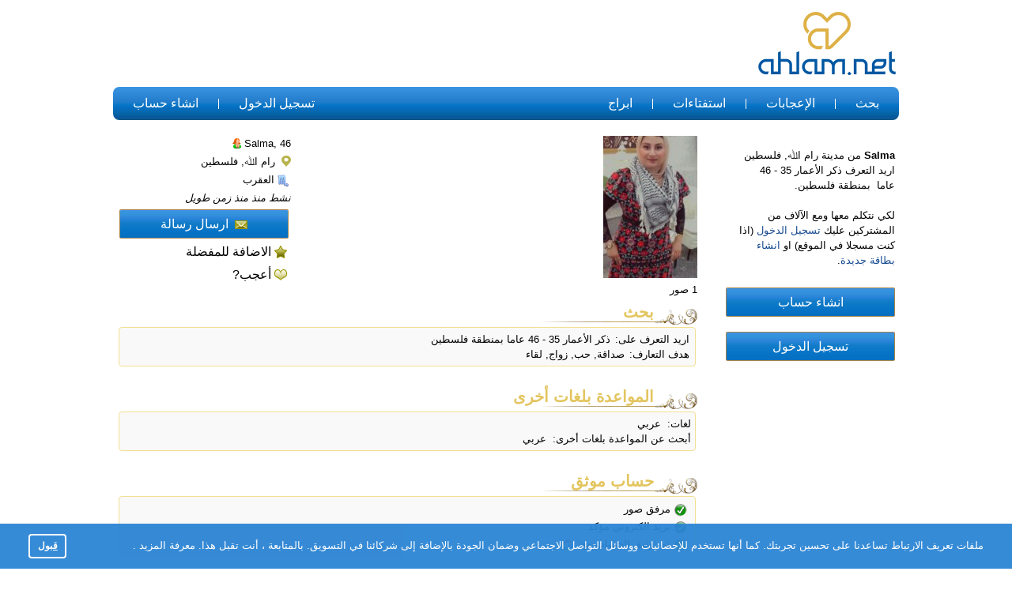

--- FILE ---
content_type: text/html; charset=utf-8
request_url: https://ahlam.net/u/ah9813777
body_size: 11303
content:
<!DOCTYPE html PUBLIC "-//W3C//DTD XHTML 1.0 Strict//EN" "http://www.w3.org/TR/xhtml1/DTD/xhtml1-strict.dtd">
<html xmlns="http://www.w3.org/1999/xhtml" xml:lang="en">
<head>
<meta http-equiv="Content-Type" content="text/html; charset=utf-8">
<title>Salma, 46, رام اﷲ - "Ahlam"</title>
<meta name="description" content="اريد التعرف على ذكر الأعمار 35 - 46 عاما بمنطقة فلسطين. " />
<link rel="shortcut icon" type="image/ico" href="https://cdn.datesupport.net/wl/ahlam/favicon.ico">
    <script type="application/ld+json">{"@context":"http://schema.org","@type":"ProfilePage","mainEntity":{"type":"Person","name":"Salma","gender":"Female","birthDate":"1979-11-04","address":{"@type":"PostalAddress","addressLocality":"Ramalla","addressCountry":"PS"}},"image":"https://ahlam.net/photos/17/817/13500817/k6slizni3k.jpg","url":"https://ahlam.net/u/ah9813777","description":""}</script>
<meta property="og:type" content="website"/>
<meta property="og:url" content="https://ahlam.net/u/ah9813777"/>
<meta property="og:title" content="Salma, 46, رام اﷲ - &quot;Ahlam&quot;">
<meta property="og:description" content="اريد التعرف على ذكر الأعمار 35 - 46 عاما بمنطقة فلسطين. "/>
            <meta property="og:image" content="https://cdn.datesupport.net/photos/17/817/13500817/k6slizni3k.jpg"/>
                <link rel="canonical" href="https://ahlam.net/u/ah9813777"/>

    <link rel="stylesheet" type="text/css" href="https://cdn.datesupport.net/css/arab/all_all.css?v=637"/>
    <link rel="stylesheet" type="text/css" href="https://cdn.datesupport.net/wl/ahlam/style-arab.css?v=637"/>
        <script type="text/javascript" src="https://cdn.datesupport.net/js/jquery-3.2.1.min.js"></script>
    <script type="text/javascript" src="https://cdn.datesupport.net/js/jquery-migrate-3.0.0.min.js"></script>
    <link rel="stylesheet" type="text/css" href="https://cdn.datesupport.net/css/fontello.css?v=637" media="screen"/>
    <script type="text/javascript" src="https://cdn.datesupport.net/js/jquery.jcarousel.min.js"></script>
    <script type="text/javascript" src="https://cdn.datesupport.net/js/longpoll.js?v=637"></script>
    <script type="text/javascript" src="https://cdn.datesupport.net/js/common.js?v=637"></script>
    <link rel="stylesheet" type="text/css"
          href="https://cdn.datesupport.net/js/jquery-ui/css/ui-lightness/jquery-ui-1.12.1.custom.css?v=637"/>
    <script type="text/javascript" src="https://cdn.datesupport.net/js/jquery-ui/jquery-ui-1.12.1.min.js?v=637"></script>
    <link rel="stylesheet" type="text/css" href="https://cdn.datesupport.net/css/jquery.fancybox-2.1.5.css?v=637"
          media="screen"/>
    <script type="text/javascript" src="https://cdn.datesupport.net/js/jquery.fancybox-2.1.5.js"></script>
    <script type="text/javascript" src="https://cdn.datesupport.net/js/common.desktop.jq3.js?v=637"></script>
    <script type="text/javascript" src="https://cdn.datesupport.net/js/jquery.browser.min.js"></script>
    <script type="module" src="https://cdn.datesupport.net/js/push.js?v=637"></script>
    <script type="text/javascript" src="https://cdn.datesupport.net/js/createjs.min.js?v=637"></script>
    <link rel="stylesheet" type="text/css" href="https://cdn.datesupport.net/css/slick.css">
    <script type="text/javascript" src="https://cdn.datesupport.net/js/slick.js"></script>
            <script type="text/javascript" src="https://cdn.datesupport.net/js/popup-message.js?v=637"></script>
                            <link rel="stylesheet" type="text/css" href="https://cdn.datesupport.net/css/skin/0/skin.css?v=637"/>
                            <link rel="stylesheet" type="text/css"
                      href="https://cdn.datesupport.net/css/skin/0/skin-rtl.css?v=637" />            
    <script>
        var winHeight = document.documentElement.clientHeight;
        var chatHeight;
        if (winHeight < 800) {
            chatHeight = winHeight - 170;
        } else {
            chatHeight = 650;
        }
    </script>


    <!-- Google Identity Services -->
<script src="https://accounts.google.com/gsi/client" async defer></script>

<script type="text/javascript">

    const GOOGLE_CLIENT_ID = "654204469654-aer3d1spudca6o9peetdt2vrfie8kpr6.apps.googleusercontent.com";

    function handleCredentialResponse(response) {

        const form = new FormData();
        form.append("credential", response.credential);

        fetch('/handler_forms.php?form_name=google_one_tap_login', {
            method: 'POST',
            body: form,
            credentials: 'include'
        })
        .then(r => r.json())
        .then(data => {
            if (data.success && data.redirect_url) {
                window.location.href = data.redirect_url;
            } else {
                console.log('Google One Tap login failed', data);
            }
        });
    }

    function initOneTap() {
        if (!window.google || !google.accounts || !google.accounts.id) {
            console.warn('GIS not loaded yet');
            return;
        }

        google.accounts.id.initialize({
            client_id: GOOGLE_CLIENT_ID,
            callback: handleCredentialResponse,
            auto_select: false,
            cancel_on_tap_outside: false,
            context: "signin"
        });

        google.accounts.id.prompt();
    }

    window.addEventListener("load", initOneTap);
</script>



<style>
  .similar__item__bold{background: #2c85d4 !important;color:#fff;}
  .similar__item__bold a{color:#fff !important;}
  .similar__item__bold a img{border:transparent !important;margin-left: 1px;}
</style>

<script type="text/javascript">
var next_photo_id;
var prev_photo_id;

function GetSimilarMembers() {
    var html_str = '';
    var item = false;

    API_Request('SimilarMembers', 'GetSimilarMembers', {
        'username' : 'ah9813777',
        'limit'    : 5,
        'apiver'   : '1.2'
    },
    function(response){
        
        if (response.alert_code != 'success') {
            return;
        }

        for (var key in response.similar_members) {
            item = response.similar_members[key];
            $('#similar_members_item').clone().attr('id', 'similar_' + item.username + '_item').appendTo('#similar_members_block');
            $('#similar_' + item.username + '_item').find('[name=similar_link]').attr('href', '/' + GetMemberProfileURL(item.username));

            if (item.bold == 0) {
                var imgSrc = '<div class="similar__products__item__img">'+'<img src="' + item.main_photo.thumb_120x180 + '" />'+'</div>';
                $('#similar_' + item.username + '_item .wrapSlickImg').append(imgSrc);
            }
            else if (item.bold == 1) {
                $('#similar_' + item.username + '_item .similar__products__item__in').addClass('similar__item__bold');
                for (var keyBold in item.bold_photos) {
                    var imgSrc = '<div class="similar__products__item__img">'+'<img src="' +  item.bold_photos[keyBold].thumb_120x180 + '" />'+'</div>';
                    $('#similar_' + item.username + '_item .wrapSlickImg').append(imgSrc);
                };

                $('#similar_'+ item.username + '_item').find('.wrapSlickImg').slick({
                    slidesToShow: 1,
                    slidesToScroll: 1,
                    dots: false,
                    infinite: true,
                    speed: 500,
                    fade: true,
                    cssEase: 'linear',
                    autoplay: true,
                    arrows: false
                });
            }

            $('#similar_' + item.username + '_item').find('[name=similar_name]').text(item.name  + ', ' + item.age  + ', ');
            $('#similar_' + item.username + '_item').find('[name=similar_region]').text(item.location.city);

            if (item.online)
                $('#similar_' + item.username + '_item').find('[name=similar_online_title]').show();

            $('#similar_' + item.username + '_item').show();

        }
        if (item)
            $('#similar_members').show();

    });
}

function ShowPhotoPopup(member_id, photo_id) {
    if (like_mode == 0)
        $('.likeornot__user').attr('class', 'likeornot__user--onesex');
    $('#big_img_popup_link, #big_img_popup_nolink').css('display', 'none');
    $('#waiting_gif').css('display', 'block');
    $('#photo_popup_link').trigger('click');
    
    
    GetPhotoPath(member_id, photo_id);
}

$.fn.bindImageLoad = function (callback) {
    function isImageLoaded(img) {
        if (!img.complete) {
            return false;
        }
        if (typeof img.naturalWidth !== "undefined" && img.naturalWidth === 0) {
            return false;
        }
        return true;
    }
    return this.each(function () {
        var ele = $(this);
        if (ele.is("img") && $.isFunction(callback)) {
            ele.one("load", callback);
            if (isImageLoaded(this)) {
                ele.trigger("load");
            }
        }
    });
};

function GetPhotoPath(member_id, photo_id) {
    if ((photo_id == 'next_id' || photo_id == 1)) {
        if (!next_photo_id)
            return false;
        photo_id = next_photo_id;
    }
    else if (photo_id == 'prev_id') {
        if (!prev_photo_id)
            return false;
        photo_id = prev_photo_id;
    }

    $('#big_img_popup_link_title, #big_img_popup_nolink').children().remove();
    $('#waiting_gif').css('display', 'block');

    var request_data = {
        'member_id' : member_id,
        'photo_id'  : photo_id
    };

    API_Request('MemberPhotos', 'GetViewProfilePhoto', request_data, function(response) {
        if (response['alert_code'] == 'success') {
            $('#big_img_popup_link_title, #big_img_popup_nolink').append('<img class="big_img_popup" style="display: none" src="' + response['photo_path'] + '">');

            $('.big_img_popup').bindImageLoad(function () {
                $('#waiting_gif').css('display', 'none');
                $('#current_photo_position').html(response['photo_position']);
                if (response['next_photo_id']) {
                    next_photo_id = response['next_photo_id'];
                    $('#photo_popup .jcarousel-next').css('visibility', 'visible');
                    $('#big_img_popup_nolink').css('display', 'none');
                    $('#big_img_popup_link').css('display', 'inline-block');
                }
                else {
                    next_photo_id = 0;
                    $('#photo_popup .jcarousel-next').css('visibility', 'hidden');
                    $('#big_img_popup_link').css('display', 'none');
                    $('#big_img_popup_nolink').css('display', 'inline-block');
                }

                if (response['prev_photo_id']) {
                    prev_photo_id = response['prev_photo_id'];
                    $('#photo_popup .jcarousel-prev').css('visibility', 'visible');
                }
                else {
                    prev_photo_id = 0;
                    $('#photo_popup .jcarousel-prev').css('visibility', 'hidden');
                }

                $('.big_img_popup').css('display', 'inline-block');
            });
        }
    });
}

function GetMemberPolls() {
    var task = 'GetMemberVotedPollsGuest';
    if (common_data && common_data.own_member_id) {
        task = 'GetMemberVotedPolls';
    }
    API_Request('Polls', task, {'member_id': 13500817, 'position':1, 'portion':150}, function(response){
        var poll = '';
        var coinciding_polls = '';
        for (var key in response.members_polls) {
            poll = response.members_polls[key];
            if(poll['highlight'] == 1){
                coinciding_polls = 'coinciding_interests';
            }else{
                coinciding_polls = '';
            }
            $('#member_polls_list').append('<div class="member_polls_list__item"><a href="' + poll['poll_url'] + '">' + poll['poll_title'] + '</a> - <span class="' + coinciding_polls + '">' + poll['answer_title'] + '</span></div>');
        }

        if (poll) {
            $('#member_polls').show();
            $('.member_polls_list__item').each(function(){
                if ($(this).index() > 9){
                    $(this).addClass('hide');
                }
            });

            if ($('.member_polls_list__item').length > 10){
                $('#member_polls_list').append('<div class="member_polls_list__more"><a href="#" class="more">&gt;&gt; إظهار المزيد</a><a href="#" class="less">&gt;&gt; إظهار أقل</a></div>');
            }

            $('.member_polls_list__more .more').on('click',function(e){
                e.preventDefault();
                $(this).hide();
                $('.member_polls_list__more .less').show();
                $('.member_polls_list__item').addClass('show');
            });
            $('.member_polls_list__more .less').on('click',function(e){
                e.preventDefault();
                $(this).hide();
                $('.member_polls_list__more .more').show();
                $('.member_polls_list__item').removeClass('show');
            });
        }
    });
}



$(document).ready(function() {
    var latitude = 0;
    var longitude = 0;
    var status = 'blocked';
    var accuracy = 0;



    GetSimilarMembers();

    
GetMemberPolls();


function GetUserDistance() {
    let params = {
        'member_id': '13500817'
    };

    API_Request('Geo', 'GetDistance', params, function(response) {
        if (response['alert_code'] == 'success') {
            $('#member_distance').html(response['distance']);
            $('#geo_distance').show();
        }
    });
}




  $('.likeornot__like__yes').on('mousedown' , function(){
    $(this).children('.likeornot__like__yes--').animate({
             height   : "80",
             width    : "80",
             left             : "-=10",
             top              : "-=10"
          }, 100).fadeOut(50);
  });

  $('.view__profile__photo__list').jcarousel({
    rtl: true  });

  $.fancybox.resize_gifts_success = function() {
    $(".fancybox-wrap").css('overflow','hidden');
    $(".fancybox-wrap").css('borderRadius','4px');
    $(".fancybox-wrap").animate({'height':'225px'},1000);
    $(".fancybox-inner").animate({'height':'205px'},1000);
  }
  
  
});
</script>

<a id="photo_popup_link" href="#photo_popup">	</a>

<script type="text/javascript">
	$(document).ready(function() {
		$("#photo_popup_link").fancybox({
			'changeFade': 0,
    		'overlayShow'       : true,
            'autoScale'         : false,
    		'hideOnOverlayClick'  : false,
    		'hideOnContentClick'  : false,
    		'enableEscapeButton'  : true,
    		'showCloseButton'     : true,
    		'centerOnScroll'    : true,
        'afterClose'        : function(){
            		            window.top.location.href=window.top.location.href;
                                    }
        });

     	 $(".video_popup_link, #playButtonSmall").fancybox({
        	'type'           : 'iframe',
            'iframe' : {
                scrolling : 'no',
            },
        	'width'          : 790,
        	'height'        : 525,
        	'autoScale'         : false,
        	'overlayOpacity'    : 0.1,
        	'overlayShow'      : true,
        	'scrolling'        : 'no',
        	'hideOnOverlayClick'  : true,
        	'hideOnContentClick'  : false,
        	'enableEscapeButton'  : true,
        	'showCloseButton'     : true,
        	'centerOnScroll'    : false
      	});

     	 $( "body" ).keydown(function(e) {
     	 	var mem_id = $('#member_id').text();

  			if (e.keyCode == '37') { //left
				GetPhotoPath(mem_id, 'prev_id');
				return false
			}
			else if (e.keyCode == '39') { //right
				GetPhotoPath(mem_id, 'next_id');
				return false
			}
		});

        $("#geo_location_popup_link").fancybox({
            helpers:  {
                overlay : {
                    closeClick : false
                }
            },
            'changeFade': 0,
            'maxWidth': '560px',
            'overlayShow'       : true,
            'autoScale'         : false,
            'hideOnOverlayClick'  : false,
            'hideOnContentClick'  : false,
            'enableEscapeButton'  : true,
            'showCloseButton'     : true,
            'centerOnScroll'    : true
        });

        
                        
	 });
</script>

<meta property="fb:app_id" content="3533094426968439" />                                                                                                                                   
<style type="text/css">
.ui-state-default, .ui-widget-content .ui-state-default, .ui-widget-header .ui-state-default, .ui-button, html .ui-button.ui-state-disabled:hover, html .ui-button.ui-state-disabled:active,.ui-slider-handle,
.ui-slider-handle:hover{background:#2c85d4;border-color:#2c85d4}
.search-advaced-more .search__advanced__label.list_close:before{background: #2c85d4 url(/site-images/icons/plus.png?v=1) no-repeat center center;}
	.search-advaced-more .search__advanced__label.list_open:before{background: #2c85d4 url(/site-images/icons/minus.png?v=1) no-repeat center center;}
.ui-slider-range {background:#2c85d4;opacity:.4}
.search__item__favorit{border-bottom-color:#2c85d4}
.polls__item.mainUsersPic.active,
.polls__item.mainUsersPic:hover{border-color: #2c85d4;background: #2c85d4;color: #ffffff;}
.polls__item.mainUsersPic.active:after,
.polls__item.mainUsersPic:hover:after{border-right-color:#ffffff;}
.wl-button--polls{background-color:#2c85d4;color: #ffffff;}
.wl-button--polls:hover{color: #ffffff;}
</style>

            
            <!-- Facebook pixel code for own ads -->
            <script>
                !function(f,b,e,v,n,t,s){if(f.fbq)return;n=f.fbq=function(){n.callMethod?
                    n.callMethod.apply(n,arguments):n.queue.push(arguments)};if(!f._fbq)f._fbq=n;
                    n.push=n;n.loaded=!0;n.version='2.0';n.queue=[];t=b.createElement(e);t.async=!0;
                    t.src=v;s=b.getElementsByTagName(e)[0];s.parentNode.insertBefore(t,s)}(window,
                    document,'script','https://connect.facebook.net/en_US/fbevents.js');
                fbq('init', '1061871880590588'); // Insert your pixel ID here.
                fbq('track', 'PageView');
            </script>
            <noscript><img height="1" width="1" style="display:none"
                           src="https://www.facebook.com/tr?id=1061871880590588&ev=PageView&noscript=1"
                /></noscript>
            <!-- DO NOT MODIFY -->
            <!-- Facebook pixel code for own ads -->
        
    
    <script type="text/javascript">
        window.dataLayer = window.dataLayer || [];
    </script>

        
            
        <!-- Google Tag Manager -->
        <script>(function(w,d,s,l,i){w[l]=w[l]||[];w[l].push({'gtm.start':
        new Date().getTime(),event:'gtm.js'});var f=d.getElementsByTagName(s)[0],
        j=d.createElement(s),dl=l!='dataLayer'?'&l='+l:'';j.async=true;j.src=
        'https://www.googletagmanager.com/gtm.js?id='+i+dl;f.parentNode.insertBefore(j,f);
        })(window,document,'script','dataLayer','GTM-M8M5V72');</script>
        <!-- End Google Tag Manager -->
        
        
        
        
        
        
        
        
        
        
        
        
        
        
        
        
        
        
        
        
        
        
        
    
    
    
    
    

</head>
<body class="class-view_profile ">
<!-- Google Tag Manager (noscript) -->
<noscript><iframe src="https://www.googletagmanager.com/ns.html?id=GTM-M8M5V72"
height="0" width="0" style="display:none;visibility:hidden"></iframe></noscript>
<!-- End Google Tag Manager (noscript) -->

    <script>
    (function(i,s,o,g,r,a,m){i['GoogleAnalyticsObject']=r;i[r]=i[r]||function(){
    (i[r].q=i[r].q||[]).push(arguments)},i[r].l=1*new Date();a=s.createElement(o),
    m=s.getElementsByTagName(o)[0];a.async=1;a.src=g;m.parentNode.insertBefore(a,m)
    })(window,document,'script','//www.google-analytics.com/analytics.js','ga');
    ga('create', 'UA-1289952-40', 'auto');
    ga('send', 'pageview');
    </script>
    


<script>
function EcommerceHit() {
        return false;
}
</script>
<script>
    var common_data = {
        timestamp: 1768618654,
        apiver: '1.1',
        apilang: 'arab',
        own_member_id: 0    };

    const API_URL = '/api/get_rest.php';
    const API_UPLOAD_URL = '/api/get_rest.php';

        setInterval(function () {
        common_data.timestamp++;
    }, 1000);

            
        var translations = {
            'CHAT_NEW_MESSAGE': "رسالة جديدة!",
        };

        try {
            localStorage.user_sound_alert = 1;
        }
        catch(e) {

        }
    </script>
<div id="wltomenu"></div>
<div id="mainDiv">
<div id="mainBg">

    
            <div id="wltop_menu">
                   </div>
        <div id="logo">
            <table>
    <tr>
        <td id="imgTd">
            <a href="/">
                <img id="logoImg" src="https://cdn.datesupport.net/wl/ahlam/logo-arab.png" title="دردشة وتعارف باللغة العربية للعرب حول العالم" alt="دردشة وتعارف باللغة العربية للعرب حول العالم"/>
            </a>
        </td>
                    <td id="textTd">
                <div id="top_banner_div">
                                            <script async src="//pagead2.googlesyndication.com/pagead/js/adsbygoogle.js"></script>
<ins class="adsbygoogle"
     style="display:inline-block;width:728px;height:90px"
     data-ad-client="ca-pub-6620147734904702"
     data-ad-slot="9640255267"></ins>
<script>
(adsbygoogle = window.adsbygoogle || []).push({});
</script>
                                    </div>
            </td>
                        </tr>
</table>
        </div>
    
        <div class="HorMenu" id="Top">   
                        
            <ul>
<li><a href="/" alt="بحث" title="بحث">بحث</a></li>
      
		<li><a href="/likeornot"  alt="معجب أو غير معجب" title="الإعجابات">الإعجابات</a></li>
		    
     
	
    	    <li class="top-menu-new"><a href="/polls_list" alt="استفتاءات" title="استفتاءات">استفتاءات</a></li>
    	    <li><a href="/astrology" alt="الابراج" title="ابراج">ابراج</a></li>
	
	
    <li id="reg"><a href="/register" alt="تسجيل مجاني" title="انشاء حساب">انشاء حساب</a></li>	
	<li id="enter"><a href="/login?from_user=ah9813777" alt="تسجيل الدخول" title="تسجيل الدخول">تسجيل الدخول</a></li>
</ul>                
           
    </div>
    
     
<script type="text/javascript">
    $(document).ready(function() {
        
                    task = 'GetPopupName';
            
            var request_data = {
                action: 'view_profile',
                                    member_id: '13500817',
                                };
        
        let notification_popups = [
            'push_approve', 'trial_tariff', 'progress_not_fair', 'polls_advertising', 'ask_phone', 'coupon_gift', 'verified',
            'instant_activation', 'setup_real_dob', 'phone_verified', 'email_verified', 'password_recovery', 'bounce',
            'quarantine_verified', 'gender_confirm', 'gift_birthday', 'permanent', 'show_local_foreign_men', 'show_sng_women',
            'show_foreign_men', 'rebill_period_soon', 'quarantine_verified_selfie', 'suggest_other_lang_match', 'likeornot_mandatory_properties'
        ];

        let coordinate_popups = ['coordinates', 'coordinates_update'];

        API_Request('WebPopupNotification', task, request_data, function(response) {
            if (notification_popups.includes(response.popup_name))
                $('#notification_popup_content').append(response.popup_tpl);
            else if (coordinate_popups.includes(response.popup_name))
                $('#coordinates_popup_content').append(response.popup_tpl);
        });
    });    
</script>
<span id="member_id" style="display: none !Important;">13500817</span>
<div id="mainContent">

<table id="mainTable">
<tr>
    <td id="mainTableLeftTd">
        <table class="banner_to_bottom">
            <tr class="top-row">
                <td class="top-cell">
                    			<div class="left_container_box" id="welcom_text_box">
	    	<div id="top_welcom_text">
	    		<p id="wt">
                                                    	    		<b>Salma</b> من مدينة
				رام اﷲ, فلسطين
				اريد التعرف&nbsp;ذكر&nbsp;الأعمار 35 - 46 عاما&nbsp;
    	                	        بمنطقة فلسطين.
            		    		<br />
	    		<br />
	    		لكي نتكلم معها ومع الآلاف من المشتركين عليك <a href="/login?from_user=ah9813777">تسجيل الدخول</a> (اذا كنت مسجلا في الموقع) او <a href="/?action=register&rid=13500817">انشاء بطاقة جديدة</a>.
	    		</p>
	    	</div>
	    </div>
		<div id="top_welcom">
            <input class="input_register_b" type="button" value="انشاء حساب" onclick="location.href='/register?rid=13500817'">
            <br><br>
            <input class="input_register_b" type="button" value="تسجيل الدخول" onclick="location.href='/login?from_user=ah9813777'" />
        </div>
		                </td>
            </tr>
            <tr>
                <td class="banner_cell">
                                        <div id="arabpromo"></div>
                </td>
            </tr>
        </table>
    </td>
    <td id="mainTableRightTd" class="wl-ahlam">
        <div id="view_profile_anketa">
        <div class="view_profile_anketa_block" id="photoContainer">
            <div class="view__profile__photo__c">
	            <div class="view__profile__photo view__profile__photo--1">
                                                          <ul class="view__profile__photo__list">
                                                                        <li>
                            <a href="/?action=why_register&id=13500817&reason=photos" class="view__profile__photo__img">
                                                                    <img src="https://cdn.datesupport.net/photos/17/817/13500817/tb_k6slizni3k.jpg" alt="">
                                                              <span class="view__profile__photo__img__bg"></span>
                            </a>
                          </li>
                          
                                                                  </ul>
                                                    </div>
                <div class="view__profile__photo__txt">
                                                            <a href="/?action=why_register&id=13500817&reason=photos">
                                        1 صور</a>
                                  </div>
            </div>
                        <div class="view__profile__userinfo">
                <div class="view__profile__userinfo__item">
                    <span class="view__profile__userinfo__name" style="background: url(https://cdn.datesupport.net/site-images/icon_2.png) left center no-repeat;padding-left:15px">Salma,</span>
                    <span class="view__profile__userinfo__age"> 46</span>
                                    </div>
                <div class="view__profile__userinfo__item">
                    <img src="https://cdn.datesupport.net/site-images/icons/yellow/geo.png" alt="" class="geo_distance_img"><span class="view__profile__userinfo__region">
                                                    رام اﷲ, فلسطين
                                            </span>
                </div>
				<div class="view__profile__userinfo__item" id="geo_distance" style="display:none;">
					<i class="icomoon-icon_distance" style="color:#2c85d4;"></i>&nbsp;<span class="view__profile__userinfo__region" id="member_distance"></span> <a href="#" id="get_real_coord">(تحديث الموقع)</a>
				</div>
                                                <div class="view__profile__userinfo__item">
                    <div class="view__profile__userinfo__zodiac">
                      <samp><a href="/articles/389" title="SCORPIO"><img class="png_icon_16" id="zd" src="https://cdn.datesupport.net/site-images/zodiac/16x16/SCORPIO.png" border=0>العقرب</a></samp>
                    </div>
                </div>
                                    <div class="view__profile__userinfo__item">
                        <div class="view__profile__userinfo__online">
                            نشط منذ منذ زمن طويل
                        </div>
                    </div>
                                                    <div class="view__profile__userinfo__item">
                                                  <a href="/?action=why_register&id=13500817&reason=write" class="send_msg_button">
                                                <span class="unread_message_count badge alert" id="unread_message_count_by_profile_13500817"></span>
                        <img class="png_icon_16" src="https://cdn.datesupport.net/site-images/icons/yellow/icon_message_static.png" alt="">ارسال رسالة</a>
                    </div>
                                            <div class="like__block">
                          <a href="/?action=why_register&id=13500817&reason=favorites" class="like__link" style="background:url(/site-images/icons/yellow/icon_folder_favorite.png) no-repeat right center;padding-right:20px;" id="on_favorites">الاضافة للمفضلة</a>
                        </div>
                                            <div class="like__block">
      <a id="like_link" href="/?action=why_register&id=13500817&reason=like" class="like__link" style="background: url(/site-images/icons/yellow/icon_heart.png) no-repeat right center;padding-right:20px;">أعجب?</a>
    </div>
                            </div>
            <div class="fix"></div>
        </div>
    </div>
    
    <h2>بحث</h2>
    <div class="profile_about_anketa_block">
        <samp>
    اريد التعرف على:
</samp>
    ذكر

    الأعمار 35 - 46 عاما

    بمنطقة فلسطين

<br />
    <samp>هدف التعارف:</samp>
    صداقة, حب, زواج, لقاء            </div>
    
        
    
    <br />
    <h2>المواعدة بلغات أخرى</h2>

    <div class="profile_about_anketa_block">
                    لغات:&nbsp;
        	                                    عربي
                                        <br />
        
        أبحث عن المواعدة بلغات أخرى:&nbsp;
        عربي
    </div>

            	<br />
	    <div id="100"><h2>حساب موثق</h2></div>
		<div class="profile_about_anketa_block">
			<table class="face_table verification_wrap verification_wrap_no_cursor">
                                        <tr>
                    <td><span class="accept_sign">&nbsp;&nbsp;&nbsp;&nbsp;</span>مرفق صور                    </td>
                </tr>
                        				<tr>
					<td><span class="accept_sign">&nbsp;&nbsp;&nbsp;&nbsp;</span>بريد الكتروني مؤكد</td>
				</tr>
                        				<tr>
					<td><span class="accept_sign">&nbsp;&nbsp;&nbsp;&nbsp;</span>تم توثيق الحساب مع:
                                            <img src="https://cdn.datesupport.net/site-images/blank.gif" class="soc_login soc_login__google soc_button_small" style="margin:0 1px;width:16px;height:16px;">
                                        </td>
				</tr>
                        			</table>
		</div>
	    
        
    
        
                                                                            
    
            
        
                
    
        
                            	            	                    
    
    
    
        <br />
        
	<div id="member_polls" style="display: none">
		<h2>صوتت بالاستفتاء</h2>
		<div class="skin__link__c" style="margin: 5px 0 0;font-weight: bold;"><a href="/polls">التصويت في الاستطلاعات</a></div>
		<div id="member_polls_list" class="profile_about_anketa_block"></div>
	</div>
    
    <div id="similar_members" style="display: none">
        <br />
        <h2>ربما تعجب بهم</h2>
        <div class="profile_about_anketa_block">
            <div id="similar_members_block" class="similar__products">
                <div id="similar_members_item" style="display: none" class="similar__products__item">
	<div class="similar__products__item__in mainUsersPic">
		<a name="similar_link" href="" target="_blank">
			<div class="wrapSlickImg" style="width: 60px;">
				
			</div>
			<div class="similar__products__item__info">
				<span name="similar_name"></span>
				<span name="similar_region"></span>
			</div>
			<span name="similar_online_title" style="display: none" class="new__faces__online"></span>
		</a>
	</div>
</div>	            </div>
        </div>
    </div>
    <br />
          <div>
           <h2>كثيرًا ما تم البحث أيضًا عن:</h2>
           <div class="profile_about_anketa_block profile_about_anketa_block--seo_links">
                                                 <a href="/filter/ramallah">التعارف في رام الله </a>,&#160;                                  <a href="/filter/palestine">تعارف فلسطين </a>,&#160;                                  <a href="https://ahlam.net">دردشة عربية</a>                          </div
       </div>
   
    <!-- articles -->
        <!-- /articles -->

    <br clear="all">
    <div id="profilesListingbottom">
        <table border="0" id="USER_PAGE_ADDRESS" class="desc">
            <tr><td>عنوان بطاقتي:&nbsp;</td><td align="left" dir="ltr">https://ahlam.net/u/ah9813777</td></tr>
            <tr id="member_id"><td>رقم المستخدم:&nbsp;</td><td>13500817</td></tr>
        </table>
    </div>
    <div style="display: none">
        <div id="photo_popup">
            <div id="waiting_gif" style="display: none">
                <img src="https://cdn.datesupport.net/site-images/ajax-loader2.gif" alt="" />
            </div>
            <div class="photo__popup">
                <div style="float:right;text-align: center;width: 480px;">
                    <div id="big_photo_popup" class="likeornot__photo">
                        <div class="jcarousel-prev" onClick="GetPhotoPath(13500817, 'prev_id'); return false"></div>
                        <div class="jcarousel-next" onClick="GetPhotoPath(13500817, 'next_id'); return false"></div>
                        <div class="likeornot__photo__list" >
                            <div id="big_img_popup_link" style="display: none">
                                <a id="big_img_popup_link_title" href="#" onClick="GetPhotoPath(13500817, 'next_id')"><img class="big_img_popup"></a>
                            </div>
                            <div id="big_img_popup_nolink" style="display: none">
                                <img class="big_img_popup">
                            </div>
                        </div>
                    </div>
                    <div class="photo__num">
                        صور <span id="current_photo_position"> </span> من 1
                    </div>
                </div>
                <div class="likeornot__info">
                    <div id="like_block" class="likeornot__like__c">
                            <div class="like__block">
      <a id="like_link" href="/?action=why_register&id=13500817&reason=like" class="like__link" style="background: url(/site-images/icons/yellow/icon_heart.png) no-repeat right center;padding-right:20px;">أعجب?</a>
    </div>
                    </div>
                    <div class="likeornot__user">
                        <div class="likeornot__user__name">
                            Salma, 46
                        </div>
                        <div class="likeornot__user__place">
                                                            رام اﷲ, فلسطين
                                                    </div>
                        <div class="likeornot__user__lookfor">
                                البحث عن
    رجل

			سنوات 35-46 
	
						</div>
                                                    <div class="likeornot__user__washere">نشط منذ منذ زمن طويل</div>
                                            </div>
                </div>
            </div>
        </div>
    </div>

    <a id="geo_location_popup_link" href="#geo_location_popup"></a>
    <div style="display: none">
        <div id="geo_location_popup" style="min-width: 420px;text-align: center;padding: 0 10px 10px 10px;">
        <span id="geo_popup_text" style="display: block;margin:20px 0;"></span>
        <input id="close_geo_popup" class="input_find_b" type="submit" value="ОК">
        </div>
    </div>
    </td>
</tr>
</table>
</div>
<div id="bottom_banner"><script async src="//pagead2.googlesyndication.com/pagead/js/adsbygoogle.js"></script>
<ins class="adsbygoogle"
     style="display:inline-block;width:728px;height:90px"
     data-ad-client="ca-pub-6620147734904702"
     data-ad-slot="9640255267"></ins>
<script>
(adsbygoogle = window.adsbygoogle || []).push({});
</script>
</div>
<div id="notification_popup" style="display: none">
    <div id="notification_popup_content" data-role="content" data-theme="d"></div>
    <div id="coordinates_popup_content" data-role="content" data-theme="d"></div>
</div>

    <footer class="footer_white">
        
        <div id="footer">
        <div class="top_line">
                <div class="title_block">
                    ahlam.net
                </div>
                <div class="title_block">
                    تطبيق تعارف
                </div>
                <div class="title_block">
                    مواقع التواصل الاجتماعي
                </div>
                <div class="title_block">
                                     شركائنا
                                </div>
            </div>

            <div class="social_list_column column_footer column_footer_info">
                <!--<h2>ahlam</h2>-->
                <ul>
                    <li>
                        <a href="/agreement" title="شروط الاستعمال">شروط الاستعمال</a>
                    </li>
                    <li>
                        <a href="/privacy" title="سياسة الخصوصية">سياسة الخصوصية</a>
                    </li>
                                            <li>
                            <a href="/support" title="مساعدة">مساعدة</a>
                        </li>
                        <li>
                            <a href="/contact" title="اتصل بنا">اتصل بنا</a>
                        </li>
                                                                                                    <li>
                                <a href="/press" style="direction: rtl;" title="عنا في الصحافة">عنا في الصحافة</a>
                            </li>
                        
                                                    <li>
                                <a href="https://partners.123date.me" target="_blank" title="برنامج الشركاء">برنامج الشركاء</a>
                            </li>
                        
                                                                                                    <li>
                                <a href="/testimonials" title="التعليقات">التعليقات</a>
                            </li>
                                                                                                                                <li>
                        <a href="/privacy#accessibility" target="_blank" title="للأشخاص ذوي الإعاقة">للأشخاص ذوي الإعاقة</a>
                    </li>
                </ul>
            </div>
                        <div class="mobile_apps_column column_footer">
                <!--<h2>تطبيق تعارف</h2>-->
                <ul class="mobile_app_last">
                                            <li class="rusdate_app">
                            <a href="/getapp" title="تطبيق للتعارف والدردشة بالعربي" alt="تطبيق للتعارف والدردشة بالعربي">
                                <span class="footer_icon rusdate_mobile"></span>عن التطبيق
                            </a>
                        </li>
                        
                                        

                                                            <li class="android" >
                        <a href="https://play.google.com/store/apps/details?id=arab.dating.app.ahlam.net&hl=ar" title="تطبيق اندرويد للتعارف والدردشة" alt="تطبيق اندرويد للتعارف والدردشة">
                            <span class="android_ico footer_icon"></span>تطبيق تعارف لهواتف الاندرويد</a>
                    </li>
                    <li class="ios">
                        <a href="https://itunes.apple.com/us/app/id1386902786" title="تطبيق ايفون للتعارف والدردشة" alt="تطبيق ايفون للتعارف والدردشة">
                            <span class="ios_ico footer_icon"></span>تطبيق تعارف لهواتف iOS
                        </a>
                    </li>
                    
                                        
                       
                        <li class="chatBot">
                            <a href="https://ahlam.chat" alt="مريم - روبوت الدردشة للتعارف " title="مريم - روبوت الدردشة للتعارف "><span class="chatBot_ico footer_icon"><img src="https://cdn.datesupport.net/site-images/chatbot/icon-chat_ahlam.svg" width="16" alt="مريم - روبوت الدردشة للتعارف "></span>مريم - روبوت الدردشة للتعارف </a>
                        </li>
                    
                                    </ul>
            </div>
                                        <div class="social_list_column column_footer">
                    <ul class="social_list">
                        <li class="fb_footer">
                            <a href="https://www.facebook.com/AhlamArabDating/" target="_blank" rel="nofollow">
                                Facebook<span class="fb_ico footer_icon"></span>
                            </a>
                        </li>
                        <li class="insts_footer">
                            <a href="https://www.instagram.com/ahlam.dating" target="_blank" rel="nofollow">
                                <span class="inst_ico footer_icon"></span>Instagram
                            </a>
                        </li>
                        <li class="twitter_footer">
                            <a href="https://twitter.com/A7lamApp" target="_blank" rel="nofollow">
                                <span class="twitter_color_ico footer_icon"></span>Twitter
                            </a>
                        </li>
                        <li class="youtube_footer">
                            <a href="https://www.youtube.com/channel/UCJNiBzxgkZWJugGle96uR8w" target="_blank" rel="nofollow">
                                <span class="youtube_ico footer_icon"></span>Youtube
                            </a>
                        </li>
                        <li class="tiktok_footer">
                            <a href="https://www.tiktok.com/@ahlamdating" target="_blank" rel="nofollow">
                                <span class="tiktok_ico footer_icon"></span>TikTok
                            </a>
                        </li>
                    </ul>
                </div>
                                        <div class="social_list_column column_footer partner_column">
                    <ul class="social_list">
                                            </ul>
                </div>
                        <div class="clear"></div>
            <div class="foter_botom">
                <div class="translater">
                                    </div>
                    <p class="copyright">
                        
                                            «ahlam.net» is owned and operated by SIFRA LLC, Republikas Laukums 3, Riga, LV-1010, Latvia.
                       
                    
                                </div>
        </div>
    </footer>


</div></div><div id="mask"></div>     
<div id="footer_counters">
                    <div style="text-align:center;width:100%">
            </div>
</div>    <script>
    $(document).ready(function(){
        var cookiesAgree = localStorage.getItem('cookiesAgree');
        if(cookiesAgree == '' || cookiesAgree == undefined){
            $('.cookies__dialog').css('display','flex');
            $('.cookies__dialog').animate({
                opacity: 0.95,
            }, 800);
        }

        $('.cc-btn.cc-dismiss').on('click',function(){
            $('.cookies__dialog').fadeOut(500);
            localStorage.setItem('cookiesAgree', cookiesAgree);
            document.cookie = "cookie_agree=1; path=/; expires=Tue, 19 Jan 2038 03:14:07 GMT"
        });
    });
</script>

<div class="cookies__dialog" style="background: #2c85d4;display: none;">
    <div class="cookies__dialog--inner">
        ملفات تعريف الارتباط تساعدنا على تحسين تجربتك. كما أنها تستخدم للإحصائيات ووسائل التواصل الاجتماعي وضمان الجودة بالإضافة إلى شركائنا في التسويق. بالمتابعة ، أنت تقبل هذا. <a href="/privacy"> معرفة المزيد </a>. 
    </div>
    <div class="cc-compliance"><a class="cc-btn cc-dismiss">قبول</a></div>
</div>
</body></html>


--- FILE ---
content_type: text/html; charset=utf-8
request_url: https://www.google.com/recaptcha/api2/aframe
body_size: 147
content:
<!DOCTYPE HTML><html><head><meta http-equiv="content-type" content="text/html; charset=UTF-8"></head><body><script nonce="te79oI1soAJ042U-pA92ig">/** Anti-fraud and anti-abuse applications only. See google.com/recaptcha */ try{var clients={'sodar':'https://pagead2.googlesyndication.com/pagead/sodar?'};window.addEventListener("message",function(a){try{if(a.source===window.parent){var b=JSON.parse(a.data);var c=clients[b['id']];if(c){var d=document.createElement('img');d.src=c+b['params']+'&rc='+(localStorage.getItem("rc::a")?sessionStorage.getItem("rc::b"):"");window.document.body.appendChild(d);sessionStorage.setItem("rc::e",parseInt(sessionStorage.getItem("rc::e")||0)+1);localStorage.setItem("rc::h",'1768618660225');}}}catch(b){}});window.parent.postMessage("_grecaptcha_ready", "*");}catch(b){}</script></body></html>

--- FILE ---
content_type: text/css
request_url: https://cdn.datesupport.net/wl/ahlam/style-arab.css?v=637
body_size: 6977
content:
html {overflow-y: scroll;}
body { /*background: url(/wl/ahlam/3bg.jpg);*/color:#000;}
h2 {color:#e3c55f;background: url(h3.png) right top no-repeat; height:25px; padding:0 55px; text-align:right}
a,a:hover,a:link ,a:visited ,a:active {color:#164B90;text-decoration: none;}
a:hover{text-decoration: underline;}
a{}
input,select,option {color:#000;}
.gifts__win,
#gift_texts {
    color: #000;
}
.coinciding_interests{background: #ffdc64;border-color: #ffdc64;}

.leftcol-faceslider__item .mainUsersPic {color:#164B90 !important;}
.photo-signature{color:#164B90 !important; }

.next_prev .resultPpaddingItem{width:85px;}
.similar__products__item__info span{color:#164B90;}
.next_prev a{color:#fff;}
.newFaceLink a,.newFaceLink b,.newFaceLink{color:rgb(22, 75, 144);}
.polls__thumb__c b{color:#000;}
#mainTableLeftTd{color:#000;}
.register_title {width:300px;background-position: right center;}
.age-range {border-top: 1px solid #B6D8F3;background: #B6D8F3;}
.ui-slider-range {background: #CFAA17 !important;opacity: .9 !important;}
.ui-slider-handle,
.ui-slider-handle:hover {background: #CFAA17 !important;border-color: #CFAA17 !important;}
.ml__30 {margin-right: 40px;}
.search__form__line .dib__vam:nth-child(3),
.search_where_c,
.search_looking_c,
.search_form_secondline,
#input_reset_b{white-space: nowrap;}
.liked__menu__item .event__count.mainTableRightTdDiv {}
#fancybox-inner{color: #333;}
#fancybox-inner a{color: #333;}

.top-menu-new a:after{left: -18px;}
.next_prev .resultPpaddingItem{width:85px;}
  /***** hor menu *****/
.HorMenu {-moz-border-radius:8px;-webkit-border-radius:8px;border-radius:8px;
  /*background: url(top_menu_bg4.png);*/
  background: rgb(55,151,225); /* Old browsers */
  background: -moz-linear-gradient(top, rgba(55,151,225,1) 0%, rgba(59,149,219,1) 0%, rgba(58,148,226,1) 0%, rgba(36,125,204,1) 45%, rgba(7,119,199,1) 54%, rgba(6,110,193,1) 63%, rgba(8,104,174,1) 76%, rgba(5,97,159,1) 85%, rgba(9,87,162,1) 90%, rgba(12,88,156,1) 93%, rgba(12,92,145,1) 95%, rgba(7,87,138,1) 98%, rgba(3,83,136,1) 100%); /* FF3.6-15 */
  background: -webkit-linear-gradient(top, rgba(55,151,225,1) 0%,rgba(59,149,219,1) 0%,rgba(58,148,226,1) 0%,rgba(36,125,204,1) 45%,rgba(7,119,199,1) 54%,rgba(6,110,193,1) 63%,rgba(8,104,174,1) 76%,rgba(5,97,159,1) 85%,rgba(9,87,162,1) 90%,rgba(12,88,156,1) 93%,rgba(12,92,145,1) 95%,rgba(7,87,138,1) 98%,rgba(3,83,136,1) 100%); /* Chrome10-25,Safari5.1-6 */
  background: linear-gradient(to bottom, rgba(55,151,225,1) 0%,rgba(59,149,219,1) 0%,rgba(58,148,226,1) 0%,rgba(36,125,204,1) 45%,rgba(7,119,199,1) 54%,rgba(6,110,193,1) 63%,rgba(8,104,174,1) 76%,rgba(5,97,159,1) 85%,rgba(9,87,162,1) 90%,rgba(12,88,156,1) 93%,rgba(12,92,145,1) 95%,rgba(7,87,138,1) 98%,rgba(3,83,136,1) 100%); /* W3C, IE10+, FF16+, Chrome26+, Opera12+, Safari7+ */
  filter: progid:DXImageTransform.Microsoft.gradient( startColorstr='#3797e1', endColorstr='#035388',GradientType=0 );
  padding-top:15px;height:27px;}
.HorMenu ul{-moz-border-radius:8px;-webkit-border-radius:8px;border-radius:8px;}
.HorMenu li{line-height:12px;margin:0;border-right:solid 1px #fff;border-left:0;}
.HorMenu ul li:first-child{border:none;}
.HorMenu li a {-moz-border-radius:4px;-webkit-border-radius:4px;border-radius:4px;color:#fff ;text-decoration:none;font-size:16px;padding:5px 15px;}
.HorMenu li a:hover,.HorMenu li a.active{background: #2589D6;}
.HorMenu li#last{border-right:solid 1px #fff;}
#card_menu {border:1px solid #e3c55f;}
#exit {color:#999;}
/***** end top menu end footer menu links end links borders *****/

.mainTableRightTdDiv  {border:1px solid #f4df90;padding:5px;position:relative;}
div.SearchResult{border:solid 1px #ccc;}
/*********************  buttons ******************/
.wl-button--polls{
  border-radius:4px;
  background: rgb(55,151,225); /* Old browsers */
  background: -moz-linear-gradient(top, rgba(55,151,225,1) 0%, rgba(59,149,219,1) 0%, rgba(58,148,226,1) 0%, rgba(36,125,204,1) 45%, rgba(7,119,199,1) 54%, rgba(6,110,193,1) 63%, rgba(8,104,174,1) 76%, rgba(5,97,159,1) 85%, rgba(9,87,162,1) 90%, rgba(12,88,156,1) 93%, rgba(12,92,145,1) 95%, rgba(7,87,138,1) 98%, rgba(3,83,136,1) 100%); /* FF3.6-15 */
  background: -webkit-linear-gradient(top, rgba(55,151,225,1) 0%,rgba(59,149,219,1) 0%,rgba(58,148,226,1) 0%,rgba(36,125,204,1) 45%,rgba(7,119,199,1) 54%,rgba(6,110,193,1) 63%,rgba(8,104,174,1) 76%,rgba(5,97,159,1) 85%,rgba(9,87,162,1) 90%,rgba(12,88,156,1) 93%,rgba(12,92,145,1) 95%,rgba(7,87,138,1) 98%,rgba(3,83,136,1) 100%); /* Chrome10-25,Safari5.1-6 */
  background: linear-gradient(to bottom, rgba(55,151,225,1) 0%,rgba(59,149,219,1) 0%,rgba(58,148,226,1) 0%,rgba(36,125,204,1) 45%,rgba(7,119,199,1) 54%,rgba(6,110,193,1) 63%,rgba(8,104,174,1) 76%,rgba(5,97,159,1) 85%,rgba(9,87,162,1) 90%,rgba(12,88,156,1) 93%,rgba(12,92,145,1) 95%,rgba(7,87,138,1) 98%,rgba(3,83,136,1) 100%); /* W3C, IE10+, FF16+, Chrome26+, Opera12+, Safari7+ */
  filter: progid:DXImageTransform.Microsoft.gradient( startColorstr='#3797e1', endColorstr='#035388',GradientType=0 );
}
.wl-button--polls:hover{
  background: rgb(6,107,189); /* Old browsers */
  background: -moz-linear-gradient(top, rgba(6,107,189,1) 0%, rgba(5,100,186,1) 23%, rgba(6,95,177,1) 36%, rgba(6,94,175,1) 50%, rgba(6,88,163,1) 68%, rgba(6,87,162,1) 77%, rgba(5,79,146,1) 95%, rgba(2,72,153,1) 100%); /* FF3.6-15 */
  background: -webkit-linear-gradient(top, rgba(6,107,189,1) 0%,rgba(5,100,186,1) 23%,rgba(6,95,177,1) 36%,rgba(6,94,175,1) 50%,rgba(6,88,163,1) 68%,rgba(6,87,162,1) 77%,rgba(5,79,146,1) 95%,rgba(2,72,153,1) 100%); /* Chrome10-25,Safari5.1-6 */
  background: linear-gradient(to bottom, rgba(6,107,189,1) 0%,rgba(5,100,186,1) 23%,rgba(6,95,177,1) 36%,rgba(6,94,175,1) 50%,rgba(6,88,163,1) 68%,rgba(6,87,162,1) 77%,rgba(5,79,146,1) 95%,rgba(2,72,153,1) 100%); /* W3C, IE10+, FF16+, Chrome26+, Opera12+, Safari7+ */
  filter: progid:DXImageTransform.Microsoft.gradient( startColorstr='#066bbd', endColorstr='#024899',GradientType=0 );
}

.polls__item.mainUsersPic:hover{
  background: #449fea !important;
  border:1px solid #fff !important;
}

.enter_input_b ,
.input_register_b ,
.input_find_b ,
.input_reset_b,
.input_edit_save,
.delete_button,
.input_edit_save{border:none;background: url(button.png) 0 0;width:144px;height:26px !important;color:#fff;padding: 0;}
.enter_input_b:hover,
.input_register_b:hover ,
.input_find_b:hover,
.input_reset_b:hover,
.input_edit_save:hover,
.delete_button:hover,
.input_edit_save:hover {background-position:0 -26px !important}
.enter_input_b:active,
.input_register_b:active,
.input_find_b:active,
.input_reset_b:active,
.input_edit_save:active,
.delete_button:active,
.input_edit_save:active{background-position:0 -52px !important}

.reg-buttons .input_reset_b,
#why_register_button .enter_input_b,
.input_register_b,
.send_msg_button,
.big_button{width:214px !important;height:37px !important;font-weight:bold;line-height:37px !important;font-size:16px;background:url(big-button.png) !important;color:#fff !important;}
.send_msg_button:hover,
.big_button:hover,
.input_register_b:hover,
#why_register_button .enter_input_b:hover,
.reg-buttons .input_reset_b:hover{background-position:0 -37px !important}
.send_msg_button:active,
.big_button:active,
.input_register_b:active,
#why_register_button .enter_input_b:active,
.reg-buttons .input_reset_b:active{background-position:0 -74px !important}

.memberlistbutton{padding:5px 15px;border:solid 1px #f4df90;text-shadow:none;
  background: rgb(55,151,225); /* Old browsers */
  background: -moz-linear-gradient(top, rgba(55,151,225,1) 0%, rgba(59,149,219,1) 0%, rgba(58,148,226,1) 0%, rgba(36,125,204,1) 45%, rgba(7,119,199,1) 54%, rgba(6,110,193,1) 63%, rgba(8,104,174,1) 76%, rgba(5,97,159,1) 85%, rgba(9,87,162,1) 90%, rgba(12,88,156,1) 93%, rgba(12,92,145,1) 95%, rgba(7,87,138,1) 98%, rgba(3,83,136,1) 100%); /* FF3.6-15 */
  background: -webkit-linear-gradient(top, rgba(55,151,225,1) 0%,rgba(59,149,219,1) 0%,rgba(58,148,226,1) 0%,rgba(36,125,204,1) 45%,rgba(7,119,199,1) 54%,rgba(6,110,193,1) 63%,rgba(8,104,174,1) 76%,rgba(5,97,159,1) 85%,rgba(9,87,162,1) 90%,rgba(12,88,156,1) 93%,rgba(12,92,145,1) 95%,rgba(7,87,138,1) 98%,rgba(3,83,136,1) 100%); /* Chrome10-25,Safari5.1-6 */
  background: linear-gradient(to bottom, rgba(55,151,225,1) 0%,rgba(59,149,219,1) 0%,rgba(58,148,226,1) 0%,rgba(36,125,204,1) 45%,rgba(7,119,199,1) 54%,rgba(6,110,193,1) 63%,rgba(8,104,174,1) 76%,rgba(5,97,159,1) 85%,rgba(9,87,162,1) 90%,rgba(12,88,156,1) 93%,rgba(12,92,145,1) 95%,rgba(7,87,138,1) 98%,rgba(3,83,136,1) 100%); /* W3C, IE10+, FF16+, Chrome26+, Opera12+, Safari7+ */
  filter: progid:DXImageTransform.Microsoft.gradient( startColorstr='#3797e1', endColorstr='#035388',GradientType=0 );
  color:#fff;cursor:pointer;}
.memberlistbutton:hover{background: rgb(6,107,189); /* Old browsers */
  background: -moz-linear-gradient(top, rgba(6,107,189,1) 0%, rgba(5,100,186,1) 23%, rgba(6,95,177,1) 36%, rgba(6,94,175,1) 50%, rgba(6,88,163,1) 68%, rgba(6,87,162,1) 77%, rgba(5,79,146,1) 95%, rgba(2,72,153,1) 100%); /* FF3.6-15 */
  background: -webkit-linear-gradient(top, rgba(6,107,189,1) 0%,rgba(5,100,186,1) 23%,rgba(6,95,177,1) 36%,rgba(6,94,175,1) 50%,rgba(6,88,163,1) 68%,rgba(6,87,162,1) 77%,rgba(5,79,146,1) 95%,rgba(2,72,153,1) 100%); /* Chrome10-25,Safari5.1-6 */
  background: linear-gradient(to bottom, rgba(6,107,189,1) 0%,rgba(5,100,186,1) 23%,rgba(6,95,177,1) 36%,rgba(6,94,175,1) 50%,rgba(6,88,163,1) 68%,rgba(6,87,162,1) 77%,rgba(5,79,146,1) 95%,rgba(2,72,153,1) 100%); /* W3C, IE10+, FF16+, Chrome26+, Opera12+, Safari7+ */
  filter: progid:DXImageTransform.Microsoft.gradient( startColorstr='#066bbd', endColorstr='#024899',GradientType=0 );}
#why_register_button .enter_input_b {margin-right:50px;}

/********** top_10 **********/
.cntPlase {background-color:#571919;color:#000;width:142px;}
.topPhotosDiv samp {color:#999;}
.top_photos_rating img {border:1px solid #999; }


/********** start error **********/
.error  {background-color:#FFFF99; border-top:1px solid #999; border-bottom:1px solid #999; color:#999;}
.error a {color:red;}
.error h1 {color:#999;}
/********** end error **********/
#mainTableRightTdDiv_places {border:1px solid #444444;}
.placesItem .placesItem_img img {border:1px solid #e3c55f;}
.mainTableRightTdDiv #QUOTE{color: #000;padding-left:5px;}
.mainTableRightTdDiv #QUOTE i{color: #000;}
.desc {color:#747474;}

/*****  start border around img ******/
.mainUsersPic img,
.mainUsersPicSmall img,
div.SearchResult div.photo img,
.top_photos_rating img,
.bigUserPhoto,
.profile_about_anketa_block_photo img,
.view_profile_anketa_block_photo img,
div.voted_photo img,
#welcome2 .mainUsersPic img,
#user_cPhotocontainer img {border: none;padding:0px;}

div.mainUsersPic:hover a img,
#top_10_main_block .big-photo-wrapper:hover a img,
#user_cPhotocontainer:hover img{}

#recent_faces_bg .mainUsersPicSmall {padding:8px;height:92px;width:62px;margin-bottom:0;overflow:visible;zoom:1;}
.small-user-data span {color:#000;}
#recent_faces_bg .mainUsersPicSmall span{color:#fff;}

.rate_line {
  background: #DAECFF;
}

.rate_line__txt {
  color: #000;
  text-shadow: none;
}
.rate_line__bg {
  background: #B6D8F3;
}
/*img online*/
img.online {right: 70px;top: 10px;}
.mainUsersPicSmall img.online {right: 11px;}

/*main user pic*/
#new_faces div.mainUsersPic, #recent_faces_bg .mainUsersPicSmall {display:block;float:none;margin:0 auto 15px;}
#recent_faces_bg .mainUsersPicSmall{margin-bottom:0;}
div.mainUsersPic {height:204px;padding:9px;background:#DAECFF;width:122px;border:solid 1px #BFDCFA;}
#search_result_main_page .mainUsersPic{margin:0 25px 15px 13px}
div.mainUsersPic:hover,
#user_cPhotocontainer:hover {background:#B6D8F3;}
div.mainUsersPic a img {float:right;display:inline;}
/**/
#user_cPhotocontainer img {margin:9px;padding:0;float:left;display:inline;}
#user_cPhotocontainer {background:#DAECFF;height:200px;margin-bottom:15px;border:solid 1px #BFDCFA;}
#top_welcom {margin-left:0px;}
#user_cPhotocontainer {height:200px;}
#user_cgrey {color:#e3c55f;}

.sronline samp {color:#ffffc5;}
.profile_about_anketa_block {border:1px solid #f4df90;padding:5px;}
#photoContainer a {color:#000;}
.newFaceLink{line-height:16px;font-size:12px;}
/**** new chat *******/

.photoChat img { border:1px solid #fb6e00;}
.textareaChat { border:1px solid #fb6e00 ; }


/****** MainPartner ******/
#fone_mark b {color:red;background-color:#fff;}
#SERVICE_COST_INFO  {color:#999;}
#confirm_sms * {line-height:180%;}
#PartnersWellcom {height:450px;width:790px; background: url(/site-images/partners/partners_bg_heb.jpg) 5px 0px  no-repeat;}
#PartnersWellcom_ru {height:450px;width:790px;background: url(/site-images/partners/para-rus-text.jpg) -15px 0px  no-repeat;}
#main-text-img {position:relative;right:450px;margin-top:0px;}
#partners-promo {height:300px; width:320px; margin-top:150px;right:450px;  text-align:right;}
#partners-promo_ru {height:300px; width:320px; margin-top:300px;left:480px; position:absolute; float:right; text-align:left;}
#partners-promo a {font-weight:bold;color:#85285E;margin-top:20px;display:block;}
#partners-promo_ru a {font-weight:bold;color:#85285E;margin-top:20px;display:block;}
#partners-promo p {font-size:102%;font-weight:bold;}
#partners-promo_ru p {font-size:102%;font-weight:bold;}
#welcome div.mainUsersPic div.SearchResult_UserInfo ul li#nag samp {color:#000;}
#canvas0 {background:transparent;}
#canvas1 {background:transparent;}
#top_welcom_text #wp {color:#e3c55f;}
#top_welcom_text p {color:#000; width:200px;}
#top_welcom_text a {}
#result {height:50px;width:539px;text-align:center; border:1px solid #999;margin-top:10px; background:#000; font-size:120%;padding-top:20px;}
#CONFIRM_SMS_CONGRATS {margin:20px 0px 10px 0px;}
#conf_sms_terms ul li {color:#000;}
#confirm_sms b   {color:#000; background-color:#000;}
/*#TopButtonContainer li a {color: #fff;}
#TopButtonContainer li {border: 1px solid #660104;}
#TopButtonContainer li a:visited{color: #fff;}
#TopButtonContainer li a:hover{color:#fff;}
#TopButtonContainer li.selected{background-color:#191616; border-bottom:1px solid #660104;} */

/* Big search */
  #TopButtonContainer{height: auto;overflow: visible;}
  #TopButtonContainer li{border: none;padding: 0;margin-right: 6px;position: relative;top: 9px;}
  #TopButtonContainer li:first-child{margin-right: 0;}
  #TopButtonContainer li a{-moz-border-radius:5px 5px 0 0;-webkit-border-radius:5px 5px 0 0;border-radius:5px 5px 0 0;border:1px solid #f4df90 !important;color:#b7b7b7;display: block;font-size:15px;border-bottom:none !important;padding: 4px 10px;}
  #TopButtonContainer li a:hover{text-decoration:none;color:#000;}
  #TopButtonContainer li.selected {top: 1px;}
  #TopButtonContainer li.selected a{color:#000; background:none;border:1px solid #f4df90;border-bottom: none;font-size:21px;padding: 5px 10px;}

  #search_box_container{color:#000;position:relative;border:solid 1px #f4df90 !important;box-shadow:none;}

.clubItem {padding:0px 0px 0px 0px;margin-bottom:10px;}
.clubspliter {border-bottom:2px dashed #fff;clear:both;margin:0px 20px 0px 20px ;}
.partyItem {height:120px;width:539px;}
.partyItem .partyItem_img  {height:120px;width:180px;float:left;}
.partyItem .partyItem_img img {padding:1px; border:1px solid #856128;}
.partyItem .partyItem_txt  {height:120px;float:left;margin-left:10px;width:320px;}
.partyItem .partyItem_txt ul li {color:#000;margin:3px 0px 3px 0px;}
.partyItem .partyItem_txt ul li a {color:#000;}
.partyItem .partyItem_txt ul li samp {color:#666;}
#mainTableRightTdDiv_galleries_parties {border:1px solid #444444 ;padding:5px 0px 0px 5px;}
/* navigacija po galerejam  */
#sub_Top_menu {width:790px;height:80px;}
#sub_Top_menu .sub_Top_menu_right_Item {width:350px;height:40px;line-height: 40px;float:right;text-align:right;}
#sub_Top_menu .sub_Top_menu_right_Item p {text-align:right;vertical-align:middle;}
#sub_Top_menu .sub_Top_menu_right_Item p img {vertical-align:middle; margin-left:10px;}
#sub_Top_menu .sub_Top_menu_left_Item {width:350px;height:40px;line-height: 40px;float:left;}
#sub_Top_menu .sub_Top_menu_left_Item p {text-align:left;vertical-align:middle;}
#sub_Top_menu .sub_Top_menu_left_Item p img {vertical-align:middle; margin-right:10px;}
#sub_Top_menu .sub_Top_menu_center_Item {width:790px;height:30px;text-align:center;line-height: 30px;margin: auto;}
#sub_Top_menu .sub_Top_menu_center_Item p {vertical-align: middle; text-align:center;}
.sub_Top_menu_center_Item {width:790px;height:30px;text-align:center;line-height: 30px;margin: auto;}
.sub_Top_menu_center_Item p {vertical-align: middle; text-align:center; }
#galleies_photos_div  {width:790px;vertical-align:middle;}
#galleies_photos_div .galleies_photos_item {width:190px;height:190px;float:right; text-align:center;margin-left:7px;margin-bottom:7px;line-height: 190px;}
#galleies_photos_div .galleies_photos_item_last {width:190px;height:190px;float:right;text-align:center;margin-left:0px;margin-bottom:7px;line-height: 190px;}
#galleies_photos_div .galleies_photos_item  img {margin: auto;vertical-align: middle;padding:1px; border:1px solid #660204;}
#galleies_photos_div .galleies_photos_item_last img {margin: auto;vertical-align: middle; padding:1px; border:1px solid #660204;}
.paging_div {height:40px;text-align:center;margin-bottom:7px;}
#galleries_photo_div {width:790px;text-align:center;}
#galleries_photo_div_item {text-align:center;width:700px;margin-left:15px;float:left;}
#galleries_photo_div_item img {text-align:center;margin:auto;padding:1px; border:1px solid #fff;}
#galleries_photo_div_left_arrow {width:30px;height:400px;float:left;line-height: 400px;}
#galleries_photo_div_left_arrow  img {margin: auto;vertical-align: middle; }
#galleries_photo_div_right_arrow {width:30px;height:400px;float:right;line-height: 400px;}
#galleries_photo_div_right_arrow  img {margin: auto;vertical-align: middle; }
#galleries_photo_div_photo_author p {text-align:center;}
.clubItem h1 {color:red; padding:15px 0px 0px 0px }
#photodescContainer {color:#000}
#rated_text span{color:#000;}
#article_p {color:#000;}
.textARTICLES{margin: 1px 0px 3px 0px;padding: 1px 0px 5px 0px;overflow: hidden;}
.textARTICLES a {color:#164B90;}
.textARTICLEStdate {background-color:#660204;}
.textARTICLESVIEWS {color:#8c6425;}
.textARTICLEStid b{color: #e3c55f;font-style: italic;}
.resultPpaddingItem, #resultPpaddingDiv, #resultPpaddingDivMsg {text-align: center;vertical-align: middle;border:1px solid #e3c55f;background-color: #380102;}
#resultPpaddingDiv{width: 98px;}
#resultPpadding{margin-top:15px;}
/*- Page Navigation -*/
#nav{width: 790px !important;margin:0px;padding-top: 0px;padding-right: 0px;padding-bottom: 0px;padding-left: 0px;margin-bottom:20px;height:131px;z-index:5;}
#nav-left {float:left;display:inline;width:800px;margin-right:5px;z-index:1;}
#nav-right {float:left;display:inline;width:0px;margin:0px !important;padding:0px !important;text-align:left;}
#nav-right h2 {font-size:12px;line-height:30px;font-weight:bold;margin-left: 8px;}
#active_menu a img { height:131px; width:160px;  padding:0px; z-index:2;}
#nav{background-image: url(/site-images/menu.jpg);background-repeat: no-repeat;background-position: center top;}
/*- Category Navigation -*/
#nav-left ul { margin-top:20px;}
#nav-left ul li  {float:left; color:#000; height:131px; width:160px;text-align:center;}
#nav-left ul li a {color:#000; width:160px; }
#nav-left ul li a:hover { color:#000;}
#active_menu {height:131px; width:160px; margin-top:-22px;}
#nav-left ul li a b {display:none;}
#nav-left ul li a h2 {display:none;}
#nav-left ul li a h2:hover {display:none;}
ul:not(.mobile_dignity) li{list-style: none;}
/* Carusel */
.stepcarousel{position: relative;overflow: scroll;width: 790px;height:200px;margin-bottom:5px;border:1px solid #444444;background-color:#000;}
#mygallerylong {height:200px;}
.stepcarousel .belt{position: absolute;left: 0;top: 0;}
.stepcarousel .panel{float: left;overflow: hidden;margin: 0px;margin-right:0px;margin-top:0px;width: 790px;}
.panel img {border: 1px solid #444444;background-color:#ffffff;float:left;}
#at15s *{color:#000;}
#at15s_head a *{color:#000;}

/*4e4en*/

p.plateg_check:hover,p.plateg_check_hover{background-color:#449fea;cursor:pointer;color:#fff}
/*topMessageBar*/
#topMessageBar a{color:#000}
div.SearchResult_UserInfo samp{color:#000}
.SearchResultBold div.SearchResult_UserInfo samp{color:#000}
/**/

/*small user pick*/
#recent_faces_bg .mainUsersPicSmall {padding:8px 6px;height:92px;margin-bottom:0;overflow:visible;zoom:1;}
#recent_faces_bg .mainUsersPicSmall:hover {background:#499BE8;
-webkit-border-top-left-radius: 5px;
-webkit-border-top-right-radius: 5px;
-moz-border-radius-topleft: 5px;
-moz-border-radius-topright: 5px;
border-top-left-radius: 5px;
border-top-right-radius: 5px;}
#recent_faces_bg .mainUsersPicSmall:hover .small-user-data {display:block !important;}
#recent_faces_bg .mainUsersPicSmallActive {background:#571919;}
#recent_faces_bg{margin-bottom:20px;}
.small-user-data {z-index:100;background:#499BE8;position:absolute;left:0;width:74px;top:104px;height:40px;text-align:center;overflow:hidden;
-webkit-border-bottom-right-radius: 5px;
-webkit-border-bottom-left-radius: 5px;
-moz-border-radius-bottomright: 5px;
-moz-border-radius-bottomleft: 5px;
border-bottom-right-radius: 5px;
border-bottom-left-radius: 5px;}
.small-user-data span {color:#000;}

/*--------------------------------------------------------style for 1010-------------------------------------------------------*/

/*main containers*/
#logo,.HorMenu,#mainContent,#logo table,#card_menu,#footer table,#mainDiv {width:994px;margin:0 auto;}
#mainDiv{padding:0 0 10px 0;}
table{border-collapse:collapse;border-spacing:0;}
#mainTable{width:984px;margin:0 5px;}
#mainContent{padding:20px 0;}

/*header*/
#logo #imgTd img {width:182px;height:80px;margin:5px 0 0 0;}
#logo {height:90px;padding:10px 0;}
#top_banner_div {position:relative;float:right;padding:1px;height:90px; width:728px;}

/*pagination*/
#resultPpadding{margin:10px 0;}
.resultPpaddingItem,
#resultPpaddingDiv,
#resultPpaddingDivMsg {height:30px;line-height:30px;width: 30px;border:none;padding: 0px;background:none;margin:3px;}
.resultPpaddingItem a{display:block;
  background: rgb(55,151,225); /* Old browsers */
  background: -moz-linear-gradient(top, rgba(55,151,225,1) 0%, rgba(59,149,219,1) 0%, rgba(58,148,226,1) 0%, rgba(36,125,204,1) 45%, rgba(7,119,199,1) 54%, rgba(6,110,193,1) 63%, rgba(8,104,174,1) 76%, rgba(5,97,159,1) 85%, rgba(9,87,162,1) 90%, rgba(12,88,156,1) 93%, rgba(12,92,145,1) 95%, rgba(7,87,138,1) 98%, rgba(3,83,136,1) 100%); /* FF3.6-15 */
  background: -webkit-linear-gradient(top, rgba(55,151,225,1) 0%,rgba(59,149,219,1) 0%,rgba(58,148,226,1) 0%,rgba(36,125,204,1) 45%,rgba(7,119,199,1) 54%,rgba(6,110,193,1) 63%,rgba(8,104,174,1) 76%,rgba(5,97,159,1) 85%,rgba(9,87,162,1) 90%,rgba(12,88,156,1) 93%,rgba(12,92,145,1) 95%,rgba(7,87,138,1) 98%,rgba(3,83,136,1) 100%); /* Chrome10-25,Safari5.1-6 */
  background: linear-gradient(to bottom, rgba(55,151,225,1) 0%,rgba(59,149,219,1) 0%,rgba(58,148,226,1) 0%,rgba(36,125,204,1) 45%,rgba(7,119,199,1) 54%,rgba(6,110,193,1) 63%,rgba(8,104,174,1) 76%,rgba(5,97,159,1) 85%,rgba(9,87,162,1) 90%,rgba(12,88,156,1) 93%,rgba(12,92,145,1) 95%,rgba(7,87,138,1) 98%,rgba(3,83,136,1) 100%); /* W3C, IE10+, FF16+, Chrome26+, Opera12+, Safari7+ */
  filter: progid:DXImageTransform.Microsoft.gradient( startColorstr='#3797e1', endColorstr='#035388',GradientType=0 );
  color:#fff;text-decoration:none;font-weight:bold;border:none;}
.resultPpaddingItem{border:none;
  background: rgb(55,151,225); /* Old browsers */
  background: -moz-linear-gradient(top, rgba(55,151,225,1) 0%, rgba(59,149,219,1) 0%, rgba(58,148,226,1) 0%, rgba(36,125,204,1) 45%, rgba(7,119,199,1) 54%, rgba(6,110,193,1) 63%, rgba(8,104,174,1) 76%, rgba(5,97,159,1) 85%, rgba(9,87,162,1) 90%, rgba(12,88,156,1) 93%, rgba(12,92,145,1) 95%, rgba(7,87,138,1) 98%, rgba(3,83,136,1) 100%); /* FF3.6-15 */
  background: -webkit-linear-gradient(top, rgba(55,151,225,1) 0%,rgba(59,149,219,1) 0%,rgba(58,148,226,1) 0%,rgba(36,125,204,1) 45%,rgba(7,119,199,1) 54%,rgba(6,110,193,1) 63%,rgba(8,104,174,1) 76%,rgba(5,97,159,1) 85%,rgba(9,87,162,1) 90%,rgba(12,88,156,1) 93%,rgba(12,92,145,1) 95%,rgba(7,87,138,1) 98%,rgba(3,83,136,1) 100%); /* Chrome10-25,Safari5.1-6 */
  background: linear-gradient(to bottom, rgba(55,151,225,1) 0%,rgba(59,149,219,1) 0%,rgba(58,148,226,1) 0%,rgba(36,125,204,1) 45%,rgba(7,119,199,1) 54%,rgba(6,110,193,1) 63%,rgba(8,104,174,1) 76%,rgba(5,97,159,1) 85%,rgba(9,87,162,1) 90%,rgba(12,88,156,1) 93%,rgba(12,92,145,1) 95%,rgba(7,87,138,1) 98%,rgba(3,83,136,1) 100%); /* W3C, IE10+, FF16+, Chrome26+, Opera12+, Safari7+ */
  filter: progid:DXImageTransform.Microsoft.gradient( startColorstr='#3797e1', endColorstr='#035388',GradientType=0 );
  font-weight:bold;}
.resultPpaddingItem a:hover{background: rgb(6,107,189); /* Old browsers */
  background: -moz-linear-gradient(top, rgba(6,107,189,1) 0%, rgba(5,100,186,1) 23%, rgba(6,95,177,1) 36%, rgba(6,94,175,1) 50%, rgba(6,88,163,1) 68%, rgba(6,87,162,1) 77%, rgba(5,79,146,1) 95%, rgba(2,72,153,1) 100%); /* FF3.6-15 */
  background: -webkit-linear-gradient(top, rgba(6,107,189,1) 0%,rgba(5,100,186,1) 23%,rgba(6,95,177,1) 36%,rgba(6,94,175,1) 50%,rgba(6,88,163,1) 68%,rgba(6,87,162,1) 77%,rgba(5,79,146,1) 95%,rgba(2,72,153,1) 100%); /* Chrome10-25,Safari5.1-6 */
  background: linear-gradient(to bottom, rgba(6,107,189,1) 0%,rgba(5,100,186,1) 23%,rgba(6,95,177,1) 36%,rgba(6,94,175,1) 50%,rgba(6,88,163,1) 68%,rgba(6,87,162,1) 77%,rgba(5,79,146,1) 95%,rgba(2,72,153,1) 100%); /* W3C, IE10+, FF16+, Chrome26+, Opera12+, Safari7+ */
  filter: progid:DXImageTransform.Microsoft.gradient( startColorstr='#066bbd', endColorstr='#024899',GradientType=0 );
}
#resultPpaddingDiv{width: 98px;}

/*radio*/
.radio_container {margin:8px;}
.radio_tegs{width:238px;}
.radio_tegs_shdow{position:absolute;left:0;top:0;height:18px;width:40px;background:url(shadow.png) repeat-y;}

/*top 10*/
.topPhotosDiv{margin: 0 55px 10px 30px;}

/*message page*/
.title_of_message{font-size:15px;margin-bottom:8px;}
#messages_list li samp {float:none;}
table#messagesFolders{width:600px !important}
/*partner_support_form*/
.partner_support_form{width:760px;margin:0 auto;}
#partner_support_form p{width:300px;margin-left:0;padding:0 40px;}
.support_send_c{float:none !important;width:auto !important}
.partner_support_form #text_vericap{padding:0 40px;margin:0 0 10px 0;}
.partner_support_form_title span.desc{font-weight:normal;font-size:13px;}
#partner_support_form .mainTableRightTdDiv{border:none;padding:0;}
#partner_support_form textarea{width:680px !important;height:100px !important;}
#partner_support_form input.captcha,#captcha{width:15px !important;padding:0 5px;height:22px !important;line-height:22px !important;}
#partner_support_form select{width:300px;}
.partner_support_form_submit{text-align:Center;}

/*adver*/
.partner_support_form_adver .mainTableRightTdDiv{background:none !important}
.partner_support_form_adver p{width:380px !important;padding:0 !important;}
.partner_support_form_adver #text_vericap{padding:0 !important}
/*forms */
textarea{border:solid 1px #000;resize:no;}
form input[type="password"], form input[type="text"] {width:290px;padding:0 5px;height:30px;line-height:30px;border:solid 1px #ccc !important;}
form select {margin:0;border:solid 1px #ccc !important;}
table.pers_data_table tr td input[type="text"]{width:185px;height:20px;line-height:20px;}
#sechformbg {border:none;}
.search_form_firstline,.search_form_secondline{font-weight:bold;}
.search_age_c span{font-weight:normal !important}
table#three *{font-size:12px;font-weight:normal;}
/*suppor form*/
#partner_support_form #text_vericap{padding:0 40px 0 0;}
#partner_support_form #text_vericap input[type="text"] {width:20px;text-align:center;}
/*login*/
.login-table tr td{padding:5px 0;}
.login-table input[type="password"], .login-table input[type="text"]{width:290px !important;}
#login .mainTableRightTdDiv,#wl_css_reg_div .mainTableRightTdDiv{border:none}
div#login{width:600px}
/*registration*/
.networkInfo{width:650px;}
.welcome_text_table td.txt{width:150px !important}
.personal_data table tr td,.welcome_text table tr td,.access_data table tr td{padding:2px 0;}
.personal_data table tr td input[type="radio"]{margin:0 5px;}
input#name_lang{width:150px;height:20px;line-height:20px;}
/*trevel form*/
.travel_form_second_line input[type="text"]{width:70px;height:20px;line-height:20px;}
.travel_table tr td input[type="text"]{width:75px;text-align:center;height:20px;line-height:20px;}
/*credit card form*/
#SubscribeCreditCardForm .desc{padding-right:10px}
.creitcard_title b{color: #333;font-family: Georgia !important;}
.credit_card_activation_c table tr td{padding:2px 0;}
.credit_card_activation_c input[type="text"]{height:20px;line-height:20px;}
#creditcard_cvv{width:40px;}
#passport{width:72px}
#phone2,.phone_number_c #phone2{width:56px;height:20px;line-height:20px;}
.color_table tr td{padding:5px;}
/*phone form*/
#code{width:120px;}
/*profile look*/
#review_lang{width:290px;padding:0 5px;}

/*search box container*/
.search_me_c{margin-left:60px;}
.search_looking_c{margin-left:100px}
.search_form_secondline,.search_form_thirdline{float:right}
.search_form_thirdline{margin-right:50px;line-height:22px;}
.advancedForm .search_form_thirdline{margin-top:-10px}

/*search box container shadow*/
#search_box_container{position:relative;border: solid 1px #660104;}

/*searchFormTable*/
.searchFormTable tr td{padding:2px;}

/*SearchResult_UserNumber*/
.SearchResult_UserNumber{margin-left:5px;}

/*css3 style*/
div.mainUsersPic,
#top_10_main_block .big-photo-wrapper,
.mainTableRightTdDiv,
.error,
#user_cPhotocontainer,
.SearchResult,
.resultPpaddingItem,
.resultPpaddingItem a,
.profile_about_anketa_block,
textarea,form select,form input[type="password"],form input[type="text"]{-webkit-border-radius: 4px;-moz-border-radius: 4px;border-radius: 4px;}

div.mainUsersPic a img,
div.mainUsersPic,
#user_cPhotocontainer,
#user_cPhotocontainer img,
#top_10_main_block .big-photo-wrapper,
.HorMenu li a,
.resultPpaddingItem a{-webkit-transition: background 0.1s linear;
-moz-transition: background 0.1s linear;
-o-transition: background 0.1s linear;}

table.card_menu{vertical-align:middle;height:54px;}
#MainPartner{width:auto !important}
.top_photos_vote_container{color:#000 !important}
.top_photos_vote_container a{color:#660204}
.favorits_link{margin-right:62px;}

strong .liked__menu__title,
.active .liked__menu__title{color:#fff;
  border-radius:4px;
  background: rgb(55,151,225); /* Old browsers */
  background: -moz-linear-gradient(top, rgba(55,151,225,1) 0%, rgba(59,149,219,1) 0%, rgba(58,148,226,1) 0%, rgba(36,125,204,1) 45%, rgba(7,119,199,1) 54%, rgba(6,110,193,1) 63%, rgba(8,104,174,1) 76%, rgba(5,97,159,1) 85%, rgba(9,87,162,1) 90%, rgba(12,88,156,1) 93%, rgba(12,92,145,1) 95%, rgba(7,87,138,1) 98%, rgba(3,83,136,1) 100%); /* FF3.6-15 */
  background: -webkit-linear-gradient(top, rgba(55,151,225,1) 0%,rgba(59,149,219,1) 0%,rgba(58,148,226,1) 0%,rgba(36,125,204,1) 45%,rgba(7,119,199,1) 54%,rgba(6,110,193,1) 63%,rgba(8,104,174,1) 76%,rgba(5,97,159,1) 85%,rgba(9,87,162,1) 90%,rgba(12,88,156,1) 93%,rgba(12,92,145,1) 95%,rgba(7,87,138,1) 98%,rgba(3,83,136,1) 100%); /* Chrome10-25,Safari5.1-6 */
  background: linear-gradient(to bottom, rgba(55,151,225,1) 0%,rgba(59,149,219,1) 0%,rgba(58,148,226,1) 0%,rgba(36,125,204,1) 45%,rgba(7,119,199,1) 54%,rgba(6,110,193,1) 63%,rgba(8,104,174,1) 76%,rgba(5,97,159,1) 85%,rgba(9,87,162,1) 90%,rgba(12,88,156,1) 93%,rgba(12,92,145,1) 95%,rgba(7,87,138,1) 98%,rgba(3,83,136,1) 100%); /* W3C, IE10+, FF16+, Chrome26+, Opera12+, Safari7+ */
  filter: progid:DXImageTransform.Microsoft.gradient( startColorstr='#3797e1', endColorstr='#035388',GradientType=0 );
  border: 1px solid #f4df90;font-weight: normal;}

/* balance page */
#photo_add_lineika_popup a{color: #000;}
.h2--invite {background: url(h3.png) right bottom no-repeat !important;padding: 0 55px 5px 0 !important;}


/*new footer*/
.clear{clear:both;}
.footer_white #footer{width: 994px;margin: 0 auto;}
footer.footer_white {padding: 15px 0 0px 0;min-width: 994px;}
#footer_counters{height: 20px;margin-top:-37px;position: relative;z-index: 10;}
.footer_white .column_footer {display: inline-block;text-align: right;width: 33%;vertical-align: top;float:right;}
.footer_white .column_footer h2 {margin-bottom: 10px;font-size: 12px !important;text-transform: uppercase;}
.footer_white #footer ul {width: 100%;list-style: none;}

.footer_white .footer__menu,.footer_white .social_list {text-align: right;display: inline-block;vertical-align: top;margin-bottom: 0;}
.footer_white #footer ul li {padding: 3px 0;width: 90%;border-bottom: 1px solid #b7b7b7;float:right;}
.footer_white #footer ul li#last{border:none;}
.footer_white #footer ul.social_list li:last-child{}

.footer_white #footer .column_footer:nth-of-type(4) ul li{}
.footer_white #footer ul li a{font-weight: normal !important;display: block;padding-right:15px;}


.footer_white .copyright{}
.footer_white .foter_botom{padding:10px 0;border-top:1px solid #b7b7b7;}
.footer_white .translater{text-align: center;}
#doorways a{color:#fff;}

.footer_white .top_line{
    /* background: url(top_menu_bg4.png); */
    background: rgb(55,151,225);
    background: -moz-linear-gradient(top, rgba(55,151,225,1) 0%, rgba(59,149,219,1) 0%, rgba(58,148,226,1) 0%, rgba(36,125,204,1) 45%, rgba(7,119,199,1) 54%, rgba(6,110,193,1) 63%, rgba(8,104,174,1) 76%, rgba(5,97,159,1) 85%, rgba(9,87,162,1) 90%, rgba(12,88,156,1) 93%, rgba(12,92,145,1) 95%, rgba(7,87,138,1) 98%, rgba(3,83,136,1) 100%);
    background: -webkit-linear-gradient(top, rgba(55,151,225,1) 0%,rgba(59,149,219,1) 0%,rgba(58,148,226,1) 0%,rgba(36,125,204,1) 45%,rgba(7,119,199,1) 54%,rgba(6,110,193,1) 63%,rgba(8,104,174,1) 76%,rgba(5,97,159,1) 85%,rgba(9,87,162,1) 90%,rgba(12,88,156,1) 93%,rgba(12,92,145,1) 95%,rgba(7,87,138,1) 98%,rgba(3,83,136,1) 100%);
    background: linear-gradient(to bottom, rgba(55,151,225,1) 0%,rgba(59,149,219,1) 0%,rgba(58,148,226,1) 0%,rgba(36,125,204,1) 45%,rgba(7,119,199,1) 54%,rgba(6,110,193,1) 63%,rgba(8,104,174,1) 76%,rgba(5,97,159,1) 85%,rgba(9,87,162,1) 90%,rgba(12,88,156,1) 93%,rgba(12,92,145,1) 95%,rgba(7,87,138,1) 98%,rgba(3,83,136,1) 100%);
    filter: progid:DXImageTransform.Microsoft.gradient( startColorstr='#3797e1', endColorstr='#035388',GradientType=0 );
    height: 42px;
    position: relative;z-index: 5;-webkit-border-radius: 8px;-moz-border-radius: 8px;border-radius: 8px;overflow: hidden;line-height: 42px;font-weight: bold;}
.footer_white .top_line .title_block{text-align: right;width: calc(33% - 15px);vertical-align: top;float: right;font-size: 12px !important;text-transform: uppercase;color:#fff;padding-right: 15px;}
.footer_white .top_line .title_block:nth-child(4){display: none}
footer.footer_white{padding-top: 0;border: none;}

.footer_white .partner_column{width:50% !important;}
.footer_white .social_list li{width: 100% !important}
#footer_counters{display: none;}
#footer a,#footer a:hover{color:#164B90;}
.foter_botom{overflow: hidden;}

.userBoldAnketa {border-radius: 0 0 4px 4px;}

--- FILE ---
content_type: text/css
request_url: https://cdn.datesupport.net/css/all_rtl.css
body_size: 358
content:
/**/
.likeornot__container #arrow-back img{transform: rotate(3.142rad);}
.likeornot__container #arrow-back{position: absolute;top: calc(50% + 18px);z-index: 10;right: 20px;}
/**/
#color_scheme_saved{color:#4dc06a;}
body .footer_white .foter_botom{justify-content: end;}
#code_text_desc,#phone_verified_phone_title_desc,#verified_phone_title_desc{display: block;text-align: center;}
/*register new*/
.RegisterDAForm__new .reg__item__txt__new .see__pass{right: 0;}
.RegisterDAForm__new .login_tab_new .wrap_phone_codes_list{margin-right: 20px;}

--- FILE ---
content_type: image/svg+xml
request_url: https://cdn.datesupport.net/site-images/icons/color_icons/twitter_color_ico.svg
body_size: 825
content:
<?xml version="1.0" ?><svg version="1.1" viewBox="0 0 141.332992553711 141.332992553711" xmlns="http://www.w3.org/2000/svg" xmlns:xlink="http://www.w3.org/1999/xlink"><defs><linearGradient id="def0" x1="0.500005" x2="0.500004" y1="1" y2="4.64241E-06"><stop offset="0" stop-color="#5982DF"/><stop offset="1" stop-color="#54AACD"/></linearGradient></defs><g><path d="M17.3333,0C7.76,0,0,7.75999,0,17.3333L0,124C0,133.573,7.76,141.333,17.3333,141.333L124,141.333C133.573,141.333,141.333,133.573,141.333,124L141.333,17.3333C141.333,7.75999,133.573,0,124,0L17.3333,0z" fill="url(#def0)"/><path d="M122.988,38.2136C119.139,39.9216 115,41.0749 110.658,41.5923 115.09,38.9363 118.494,34.7296 120.098,29.7149 115.95,32.1763 111.355,33.9616 106.464,34.9256 102.548,30.7523 96.9683,28.1456 90.7936,28.1456 78.9363,28.1456 69.3256,37.7576 69.3256,49.6136 69.3256,51.2976 69.5163,52.9363 69.8816,54.5069 52.0389,53.6109 36.2189,45.0656 25.6296,32.0749 23.7829,35.2469 22.7243,38.9349 22.7243,42.8683 22.7243,50.3176 26.5149,56.8883 32.2736,60.7389 28.7549,60.6283 25.4443,59.6603 22.5496,58.0523 22.5496,58.1416 22.5483,58.2323 22.5483,58.3243 22.5483,68.7243 29.9483,77.4029 39.7709,79.3736 37.9683,79.8656 36.0709,80.1269 34.1136,80.1269 32.7296,80.1269 31.3856,79.9923 30.0736,79.7416 32.8056,88.2723 40.7363,94.4789 50.1283,94.6523 42.7816,100.41 33.5243,103.843 23.4669,103.843 21.7349,103.843 20.0243,103.742 18.3456,103.543 27.8469,109.634 39.1309,113.187 51.2563,113.187 90.7429,113.187 112.339,80.4749 112.339,52.1029 112.339,51.1723 112.316,50.2469 112.275,49.3256 116.47,46.3003 120.111,42.5189 122.988,38.2136z" fill="#FFFFFF"/></g></svg>

--- FILE ---
content_type: text/plain
request_url: https://www.google-analytics.com/j/collect?v=1&_v=j102&a=847182969&t=pageview&_s=1&dl=https%3A%2F%2Fahlam.net%2Fu%2Fah9813777&ul=en-us%40posix&dt=Salma%2C%2046%2C%20%D8%B1%D8%A7%D9%85%20%D8%A7%EF%B7%B2%20-%20%22Ahlam%22&sr=1280x720&vp=1280x720&_u=aEDAAEABAAAAACAAI~&jid=1895375439&gjid=775808038&cid=2007602808.1768618657&tid=UA-1289952-114&_gid=2033957492.1768618657&_r=1&_slc=1&gtm=45He61e1n81M8M5V72v813244690za200zd813244690&gcd=13l3l3l3l1l1&dma=0&tag_exp=103116026~103200004~104527906~104528501~104684208~104684211~105391252~115938465~115938469~115985661~117041587&z=414601650
body_size: -825
content:
2,cG-LRDN1GF2B8

--- FILE ---
content_type: image/svg+xml
request_url: https://cdn.datesupport.net/site-images/chatbot/icon-chat_ahlam.svg
body_size: 522
content:
<svg xmlns="http://www.w3.org/2000/svg" xmlns:xlink="http://www.w3.org/1999/xlink" version="1.1" x="0px" y="0px" viewBox="0 0 100 125" enable-background="new 0 0 100 100" xml:space="preserve" fill="#2c85d4"><path d="M75.857,24.129c-14.257-14.257-37.456-14.257-51.714,0C10.759,37.514,9.86,58.922,21.888,73.358  c-1.187,2.415-3.102,5.233-5.976,6.644c-1.305,0.64-2.035,2.038-1.817,3.477c0.219,1.441,1.333,2.561,2.771,2.785  c0.694,0.109,1.681,0.215,2.886,0.215c3.234,0,8.031-0.773,12.91-4.31c5.447,2.94,11.394,4.395,17.312,4.395  c9.462,0,18.83-3.668,25.882-10.721C90.115,61.585,90.115,38.386,75.857,24.129z M31.969,55.562c-3.072,0-5.562-2.49-5.562-5.562  c0-3.072,2.49-5.562,5.562-5.562c3.072,0,5.562,2.49,5.562,5.562C37.531,53.072,35.041,55.562,31.969,55.562z M50,55.562  c-3.072,0-5.562-2.49-5.562-5.562c0-3.072,2.49-5.562,5.562-5.562c3.072,0,5.562,2.49,5.562,5.562  C55.562,53.072,53.072,55.562,50,55.562z M68.031,55.562c-3.072,0-5.562-2.49-5.562-5.562c0-3.072,2.49-5.562,5.562-5.562  c3.072,0,5.562,2.49,5.562,5.562C73.593,53.072,71.103,55.562,68.031,55.562z"/></svg>

--- FILE ---
content_type: image/svg+xml
request_url: https://cdn.datesupport.net/site-images/icons/tiktok_color.svg
body_size: 899
content:
<?xml version="1.0" encoding="utf-8"?>
<!-- Generator: Adobe Illustrator 23.1.0, SVG Export Plug-In . SVG Version: 6.00 Build 0)  -->
<svg version="1.1" id="Apple" xmlns="http://www.w3.org/2000/svg" xmlns:xlink="http://www.w3.org/1999/xlink" x="0px" y="0px"
	 viewBox="0 0 512 512" style="enable-background:new 0 0 512 512;" xml:space="preserve">
<style type="text/css">
	.st0{fill:#00F6EF;}
	.st1{fill:#FFFFFF;}
	.st2{fill:#FF004F;}
</style>
<path d="M113.2,43h285.7c39.3,0,71.1,31.9,71.1,71.2v285.7c0,39.3-31.9,71.1-71.1,71.1H113.2c-39.3,0-71.2-31.9-71.2-71.1V114.1
	C42,74.8,73.9,43,113.2,43z"/>
<path class="st0" d="M389.4,221.9v-57.1c-74.6-3.1-77-70.9-77-77.3v-0.5h-57.7v222.3l0,0c0,25.2-20.5,45.6-45.7,45.6
	s-45.6-20.5-45.6-45.7s20.5-45.6,45.7-45.6c4.5,0,9,0.7,13.3,2v-58.9c-4.4-0.6-8.9-0.9-13.3-0.9c-57.1,0-103.4,46.3-103.4,103.4
	s46.3,103.4,103.4,103.4s103.4-46.3,103.4-103.4c0-1.5,0-2.9-0.1-4.3V195.6C338.9,219.9,389.4,221.9,389.4,221.9z"/>
<path class="st1" d="M406.4,236v-57.1c-74.6-3.1-77-70.9-77-77.3v-0.5h-57.7v222.3l0,0c0,25.2-20.5,45.7-45.7,45.6
	c-25.2,0-45.7-20.5-45.6-45.7s20.5-45.7,45.7-45.6c4.5,0,9,0.7,13.3,2v-58.9c-4.4-0.6-8.9-0.8-13.3-0.8
	c-57.1,0-103.4,46.3-103.4,103.5c0,57.1,46.3,103.4,103.5,103.4c57.1,0,103.4-46.3,103.4-103.5c0,0,0,0,0,0c0-1.5,0-2.9-0.1-4.3
	V209.6C355.9,233.9,406.4,236,406.4,236z"/>
<path class="st2" d="M313.8,101.1c2.8,15.1,10.9,38.8,34.6,52.7c-18.1-21.1-19-48.3-19-52.2v-0.5H313.8z"/>
<path class="st2" d="M406.4,236v-57.1c-5.7-0.2-11.4-0.9-17-2v44.9c0,0-50.5-2.1-77-26.4v109.4c0.1,1.4,0.1,2.9,0.1,4.3
	c0,57.1-46.3,103.4-103.4,103.4c-20.4,0-40.3-6
	-57.3-17.3c39.7,41,105.2,42.1,146.2,2.4c20.1-19.5,31.5-46.3,31.5-74.3
	c0-1.5,0-2.9-0.1-4.3V209.6C355.9,233.9,406.4,236,406.4,236z"/>
<path class="st2" d="M222.4,265.5c-24.1-7.4-49.7,6.2-57,30.4c-6.6,21.6,3.5,44.7,23.8,54.5c-14.9-20.4-10.5-49,9.9-63.9
	c11.6-8.5,26.5-11,40.3-6.8v-58.9c-4.4-0.6-8.9-0.8-13.3-0.8c-1.2,0-2.4,0-3.7,0.1L222.4,265.5z"/>
</svg>
